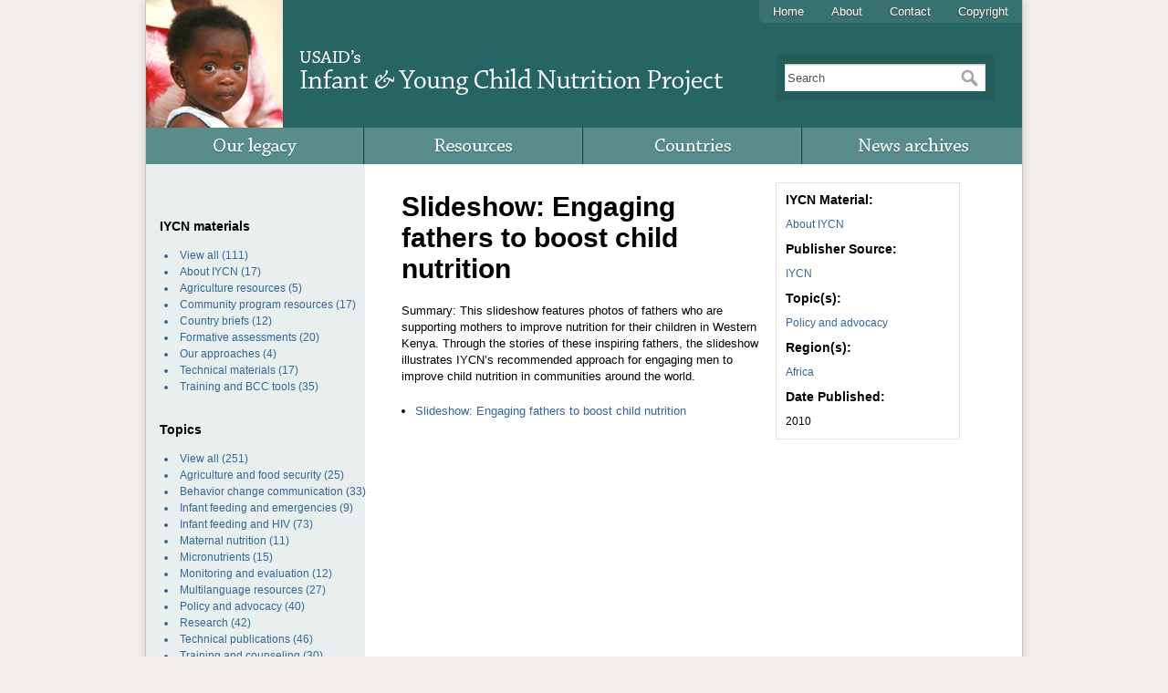

--- FILE ---
content_type: text/html; charset=UTF-8
request_url: https://www.iycn.org/resource/slideshow-engaging-fathers-to-boost-child-nutrition/
body_size: 6702
content:
<!DOCTYPE html PUBLIC "-//W3C//DTD XHTML 1.0 Transitional//EN" "http://www.w3.org/TR/xhtml1/DTD/xhtml1-transitional.dtd"><html
xmlns="http://www.w3.org/1999/xhtml" lang="en-US" xmlns:fb="http://www.facebook.com/2008/fbml" xmlns:addthis="http://www.addthis.com/help/api-spec" ><head><meta
charset="UTF-8" /><title>Slideshow: Engaging fathers to boost child nutrition | USAID&#039;s Infant &amp; Young Child Nutrition Project</title><link
rel="stylesheet" type="text/css" href="https://www.iycn.org/wp-content/themes/iycn/style.css" /><link
rel="stylesheet" type="text/css" href="https://www.iycn.org/wp-content/themes/iycn/fancybox/jquery.fancybox-1.3.4.css" /><link
rel="pingback" href="https://www.iycn.org/xmlrpc.php" /><meta
name='robots' content='max-image-preview:large' /><style>img:is([sizes="auto" i], [sizes^="auto," i]) { contain-intrinsic-size: 3000px 1500px }</style> <script type="text/javascript">/*<![CDATA[*//*  */
window._wpemojiSettings = {"baseUrl":"https:\/\/s.w.org\/images\/core\/emoji\/16.0.1\/72x72\/","ext":".png","svgUrl":"https:\/\/s.w.org\/images\/core\/emoji\/16.0.1\/svg\/","svgExt":".svg","source":{"concatemoji":"https:\/\/www.iycn.org\/wp-includes\/js\/wp-emoji-release.min.js?ver=6.8.3"}};
/*! This file is auto-generated */
!function(s,n){var o,i,e;function c(e){try{var t={supportTests:e,timestamp:(new Date).valueOf()};sessionStorage.setItem(o,JSON.stringify(t))}catch(e){}}function p(e,t,n){e.clearRect(0,0,e.canvas.width,e.canvas.height),e.fillText(t,0,0);var t=new Uint32Array(e.getImageData(0,0,e.canvas.width,e.canvas.height).data),a=(e.clearRect(0,0,e.canvas.width,e.canvas.height),e.fillText(n,0,0),new Uint32Array(e.getImageData(0,0,e.canvas.width,e.canvas.height).data));return t.every(function(e,t){return e===a[t]})}function u(e,t){e.clearRect(0,0,e.canvas.width,e.canvas.height),e.fillText(t,0,0);for(var n=e.getImageData(16,16,1,1),a=0;a<n.data.length;a++)if(0!==n.data[a])return!1;return!0}function f(e,t,n,a){switch(t){case"flag":return n(e,"\ud83c\udff3\ufe0f\u200d\u26a7\ufe0f","\ud83c\udff3\ufe0f\u200b\u26a7\ufe0f")?!1:!n(e,"\ud83c\udde8\ud83c\uddf6","\ud83c\udde8\u200b\ud83c\uddf6")&&!n(e,"\ud83c\udff4\udb40\udc67\udb40\udc62\udb40\udc65\udb40\udc6e\udb40\udc67\udb40\udc7f","\ud83c\udff4\u200b\udb40\udc67\u200b\udb40\udc62\u200b\udb40\udc65\u200b\udb40\udc6e\u200b\udb40\udc67\u200b\udb40\udc7f");case"emoji":return!a(e,"\ud83e\udedf")}return!1}function g(e,t,n,a){var r="undefined"!=typeof WorkerGlobalScope&&self instanceof WorkerGlobalScope?new OffscreenCanvas(300,150):s.createElement("canvas"),o=r.getContext("2d",{willReadFrequently:!0}),i=(o.textBaseline="top",o.font="600 32px Arial",{});return e.forEach(function(e){i[e]=t(o,e,n,a)}),i}function t(e){var t=s.createElement("script");t.src=e,t.defer=!0,s.head.appendChild(t)}"undefined"!=typeof Promise&&(o="wpEmojiSettingsSupports",i=["flag","emoji"],n.supports={everything:!0,everythingExceptFlag:!0},e=new Promise(function(e){s.addEventListener("DOMContentLoaded",e,{once:!0})}),new Promise(function(t){var n=function(){try{var e=JSON.parse(sessionStorage.getItem(o));if("object"==typeof e&&"number"==typeof e.timestamp&&(new Date).valueOf()<e.timestamp+604800&&"object"==typeof e.supportTests)return e.supportTests}catch(e){}return null}();if(!n){if("undefined"!=typeof Worker&&"undefined"!=typeof OffscreenCanvas&&"undefined"!=typeof URL&&URL.createObjectURL&&"undefined"!=typeof Blob)try{var e="postMessage("+g.toString()+"("+[JSON.stringify(i),f.toString(),p.toString(),u.toString()].join(",")+"));",a=new Blob([e],{type:"text/javascript"}),r=new Worker(URL.createObjectURL(a),{name:"wpTestEmojiSupports"});return void(r.onmessage=function(e){c(n=e.data),r.terminate(),t(n)})}catch(e){}c(n=g(i,f,p,u))}t(n)}).then(function(e){for(var t in e)n.supports[t]=e[t],n.supports.everything=n.supports.everything&&n.supports[t],"flag"!==t&&(n.supports.everythingExceptFlag=n.supports.everythingExceptFlag&&n.supports[t]);n.supports.everythingExceptFlag=n.supports.everythingExceptFlag&&!n.supports.flag,n.DOMReady=!1,n.readyCallback=function(){n.DOMReady=!0}}).then(function(){return e}).then(function(){var e;n.supports.everything||(n.readyCallback(),(e=n.source||{}).concatemoji?t(e.concatemoji):e.wpemoji&&e.twemoji&&(t(e.twemoji),t(e.wpemoji)))}))}((window,document),window._wpemojiSettings);
/*  *//*]]>*/</script> <style id='wp-emoji-styles-inline-css' type='text/css'>img.wp-smiley, img.emoji {
		display: inline !important;
		border: none !important;
		box-shadow: none !important;
		height: 1em !important;
		width: 1em !important;
		margin: 0 0.07em !important;
		vertical-align: -0.1em !important;
		background: none !important;
		padding: 0 !important;
	}</style><link
rel='stylesheet' id='wp-block-library-css' href='https://www.iycn.org/wp-includes/css/dist/block-library/style.min.css?ver=6.8.3' type='text/css' media='all' /><style id='classic-theme-styles-inline-css' type='text/css'>/*! This file is auto-generated */
.wp-block-button__link{color:#fff;background-color:#32373c;border-radius:9999px;box-shadow:none;text-decoration:none;padding:calc(.667em + 2px) calc(1.333em + 2px);font-size:1.125em}.wp-block-file__button{background:#32373c;color:#fff;text-decoration:none}</style><style id='global-styles-inline-css' type='text/css'>/*<![CDATA[*/:root{--wp--preset--aspect-ratio--square: 1;--wp--preset--aspect-ratio--4-3: 4/3;--wp--preset--aspect-ratio--3-4: 3/4;--wp--preset--aspect-ratio--3-2: 3/2;--wp--preset--aspect-ratio--2-3: 2/3;--wp--preset--aspect-ratio--16-9: 16/9;--wp--preset--aspect-ratio--9-16: 9/16;--wp--preset--color--black: #000000;--wp--preset--color--cyan-bluish-gray: #abb8c3;--wp--preset--color--white: #ffffff;--wp--preset--color--pale-pink: #f78da7;--wp--preset--color--vivid-red: #cf2e2e;--wp--preset--color--luminous-vivid-orange: #ff6900;--wp--preset--color--luminous-vivid-amber: #fcb900;--wp--preset--color--light-green-cyan: #7bdcb5;--wp--preset--color--vivid-green-cyan: #00d084;--wp--preset--color--pale-cyan-blue: #8ed1fc;--wp--preset--color--vivid-cyan-blue: #0693e3;--wp--preset--color--vivid-purple: #9b51e0;--wp--preset--gradient--vivid-cyan-blue-to-vivid-purple: linear-gradient(135deg,rgba(6,147,227,1) 0%,rgb(155,81,224) 100%);--wp--preset--gradient--light-green-cyan-to-vivid-green-cyan: linear-gradient(135deg,rgb(122,220,180) 0%,rgb(0,208,130) 100%);--wp--preset--gradient--luminous-vivid-amber-to-luminous-vivid-orange: linear-gradient(135deg,rgba(252,185,0,1) 0%,rgba(255,105,0,1) 100%);--wp--preset--gradient--luminous-vivid-orange-to-vivid-red: linear-gradient(135deg,rgba(255,105,0,1) 0%,rgb(207,46,46) 100%);--wp--preset--gradient--very-light-gray-to-cyan-bluish-gray: linear-gradient(135deg,rgb(238,238,238) 0%,rgb(169,184,195) 100%);--wp--preset--gradient--cool-to-warm-spectrum: linear-gradient(135deg,rgb(74,234,220) 0%,rgb(151,120,209) 20%,rgb(207,42,186) 40%,rgb(238,44,130) 60%,rgb(251,105,98) 80%,rgb(254,248,76) 100%);--wp--preset--gradient--blush-light-purple: linear-gradient(135deg,rgb(255,206,236) 0%,rgb(152,150,240) 100%);--wp--preset--gradient--blush-bordeaux: linear-gradient(135deg,rgb(254,205,165) 0%,rgb(254,45,45) 50%,rgb(107,0,62) 100%);--wp--preset--gradient--luminous-dusk: linear-gradient(135deg,rgb(255,203,112) 0%,rgb(199,81,192) 50%,rgb(65,88,208) 100%);--wp--preset--gradient--pale-ocean: linear-gradient(135deg,rgb(255,245,203) 0%,rgb(182,227,212) 50%,rgb(51,167,181) 100%);--wp--preset--gradient--electric-grass: linear-gradient(135deg,rgb(202,248,128) 0%,rgb(113,206,126) 100%);--wp--preset--gradient--midnight: linear-gradient(135deg,rgb(2,3,129) 0%,rgb(40,116,252) 100%);--wp--preset--font-size--small: 13px;--wp--preset--font-size--medium: 20px;--wp--preset--font-size--large: 36px;--wp--preset--font-size--x-large: 42px;--wp--preset--spacing--20: 0.44rem;--wp--preset--spacing--30: 0.67rem;--wp--preset--spacing--40: 1rem;--wp--preset--spacing--50: 1.5rem;--wp--preset--spacing--60: 2.25rem;--wp--preset--spacing--70: 3.38rem;--wp--preset--spacing--80: 5.06rem;--wp--preset--shadow--natural: 6px 6px 9px rgba(0, 0, 0, 0.2);--wp--preset--shadow--deep: 12px 12px 50px rgba(0, 0, 0, 0.4);--wp--preset--shadow--sharp: 6px 6px 0px rgba(0, 0, 0, 0.2);--wp--preset--shadow--outlined: 6px 6px 0px -3px rgba(255, 255, 255, 1), 6px 6px rgba(0, 0, 0, 1);--wp--preset--shadow--crisp: 6px 6px 0px rgba(0, 0, 0, 1);}:where(.is-layout-flex){gap: 0.5em;}:where(.is-layout-grid){gap: 0.5em;}body .is-layout-flex{display: flex;}.is-layout-flex{flex-wrap: wrap;align-items: center;}.is-layout-flex > :is(*, div){margin: 0;}body .is-layout-grid{display: grid;}.is-layout-grid > :is(*, div){margin: 0;}:where(.wp-block-columns.is-layout-flex){gap: 2em;}:where(.wp-block-columns.is-layout-grid){gap: 2em;}:where(.wp-block-post-template.is-layout-flex){gap: 1.25em;}:where(.wp-block-post-template.is-layout-grid){gap: 1.25em;}.has-black-color{color: var(--wp--preset--color--black) !important;}.has-cyan-bluish-gray-color{color: var(--wp--preset--color--cyan-bluish-gray) !important;}.has-white-color{color: var(--wp--preset--color--white) !important;}.has-pale-pink-color{color: var(--wp--preset--color--pale-pink) !important;}.has-vivid-red-color{color: var(--wp--preset--color--vivid-red) !important;}.has-luminous-vivid-orange-color{color: var(--wp--preset--color--luminous-vivid-orange) !important;}.has-luminous-vivid-amber-color{color: var(--wp--preset--color--luminous-vivid-amber) !important;}.has-light-green-cyan-color{color: var(--wp--preset--color--light-green-cyan) !important;}.has-vivid-green-cyan-color{color: var(--wp--preset--color--vivid-green-cyan) !important;}.has-pale-cyan-blue-color{color: var(--wp--preset--color--pale-cyan-blue) !important;}.has-vivid-cyan-blue-color{color: var(--wp--preset--color--vivid-cyan-blue) !important;}.has-vivid-purple-color{color: var(--wp--preset--color--vivid-purple) !important;}.has-black-background-color{background-color: var(--wp--preset--color--black) !important;}.has-cyan-bluish-gray-background-color{background-color: var(--wp--preset--color--cyan-bluish-gray) !important;}.has-white-background-color{background-color: var(--wp--preset--color--white) !important;}.has-pale-pink-background-color{background-color: var(--wp--preset--color--pale-pink) !important;}.has-vivid-red-background-color{background-color: var(--wp--preset--color--vivid-red) !important;}.has-luminous-vivid-orange-background-color{background-color: var(--wp--preset--color--luminous-vivid-orange) !important;}.has-luminous-vivid-amber-background-color{background-color: var(--wp--preset--color--luminous-vivid-amber) !important;}.has-light-green-cyan-background-color{background-color: var(--wp--preset--color--light-green-cyan) !important;}.has-vivid-green-cyan-background-color{background-color: var(--wp--preset--color--vivid-green-cyan) !important;}.has-pale-cyan-blue-background-color{background-color: var(--wp--preset--color--pale-cyan-blue) !important;}.has-vivid-cyan-blue-background-color{background-color: var(--wp--preset--color--vivid-cyan-blue) !important;}.has-vivid-purple-background-color{background-color: var(--wp--preset--color--vivid-purple) !important;}.has-black-border-color{border-color: var(--wp--preset--color--black) !important;}.has-cyan-bluish-gray-border-color{border-color: var(--wp--preset--color--cyan-bluish-gray) !important;}.has-white-border-color{border-color: var(--wp--preset--color--white) !important;}.has-pale-pink-border-color{border-color: var(--wp--preset--color--pale-pink) !important;}.has-vivid-red-border-color{border-color: var(--wp--preset--color--vivid-red) !important;}.has-luminous-vivid-orange-border-color{border-color: var(--wp--preset--color--luminous-vivid-orange) !important;}.has-luminous-vivid-amber-border-color{border-color: var(--wp--preset--color--luminous-vivid-amber) !important;}.has-light-green-cyan-border-color{border-color: var(--wp--preset--color--light-green-cyan) !important;}.has-vivid-green-cyan-border-color{border-color: var(--wp--preset--color--vivid-green-cyan) !important;}.has-pale-cyan-blue-border-color{border-color: var(--wp--preset--color--pale-cyan-blue) !important;}.has-vivid-cyan-blue-border-color{border-color: var(--wp--preset--color--vivid-cyan-blue) !important;}.has-vivid-purple-border-color{border-color: var(--wp--preset--color--vivid-purple) !important;}.has-vivid-cyan-blue-to-vivid-purple-gradient-background{background: var(--wp--preset--gradient--vivid-cyan-blue-to-vivid-purple) !important;}.has-light-green-cyan-to-vivid-green-cyan-gradient-background{background: var(--wp--preset--gradient--light-green-cyan-to-vivid-green-cyan) !important;}.has-luminous-vivid-amber-to-luminous-vivid-orange-gradient-background{background: var(--wp--preset--gradient--luminous-vivid-amber-to-luminous-vivid-orange) !important;}.has-luminous-vivid-orange-to-vivid-red-gradient-background{background: var(--wp--preset--gradient--luminous-vivid-orange-to-vivid-red) !important;}.has-very-light-gray-to-cyan-bluish-gray-gradient-background{background: var(--wp--preset--gradient--very-light-gray-to-cyan-bluish-gray) !important;}.has-cool-to-warm-spectrum-gradient-background{background: var(--wp--preset--gradient--cool-to-warm-spectrum) !important;}.has-blush-light-purple-gradient-background{background: var(--wp--preset--gradient--blush-light-purple) !important;}.has-blush-bordeaux-gradient-background{background: var(--wp--preset--gradient--blush-bordeaux) !important;}.has-luminous-dusk-gradient-background{background: var(--wp--preset--gradient--luminous-dusk) !important;}.has-pale-ocean-gradient-background{background: var(--wp--preset--gradient--pale-ocean) !important;}.has-electric-grass-gradient-background{background: var(--wp--preset--gradient--electric-grass) !important;}.has-midnight-gradient-background{background: var(--wp--preset--gradient--midnight) !important;}.has-small-font-size{font-size: var(--wp--preset--font-size--small) !important;}.has-medium-font-size{font-size: var(--wp--preset--font-size--medium) !important;}.has-large-font-size{font-size: var(--wp--preset--font-size--large) !important;}.has-x-large-font-size{font-size: var(--wp--preset--font-size--x-large) !important;}
:where(.wp-block-post-template.is-layout-flex){gap: 1.25em;}:where(.wp-block-post-template.is-layout-grid){gap: 1.25em;}
:where(.wp-block-columns.is-layout-flex){gap: 2em;}:where(.wp-block-columns.is-layout-grid){gap: 2em;}
:root :where(.wp-block-pullquote){font-size: 1.5em;line-height: 1.6;}/*]]>*/</style><link
rel='stylesheet' id='contact-form-7-css' href='https://www.iycn.org/wp-content/plugins/contact-form-7/styles.css?ver=2.4.4' type='text/css' media='all' /> <script type="text/javascript" src="https://www.iycn.org/wp-includes/js/jquery/jquery.min.js?ver=3.7.1" id="jquery-core-js"></script> <script type="text/javascript" src="https://www.iycn.org/wp-includes/js/jquery/jquery-migrate.min.js?ver=3.4.1" id="jquery-migrate-js"></script> <link
rel="https://api.w.org/" href="https://www.iycn.org/wp-json/" /><link
rel="EditURI" type="application/rsd+xml" title="RSD" href="https://www.iycn.org/xmlrpc.php?rsd" /><link
rel="canonical" href="https://www.iycn.org/resource/slideshow-engaging-fathers-to-boost-child-nutrition/" /><link
rel='shortlink' href='https://www.iycn.org/?p=489' /><link
rel="alternate" title="oEmbed (JSON)" type="application/json+oembed" href="https://www.iycn.org/wp-json/oembed/1.0/embed?url=https%3A%2F%2Fwww.iycn.org%2Fresource%2Fslideshow-engaging-fathers-to-boost-child-nutrition%2F" /><link
rel="alternate" title="oEmbed (XML)" type="text/xml+oembed" href="https://www.iycn.org/wp-json/oembed/1.0/embed?url=https%3A%2F%2Fwww.iycn.org%2Fresource%2Fslideshow-engaging-fathers-to-boost-child-nutrition%2F&#038;format=xml" /> <script type="text/javascript">//
var _wpcf7 = { cached: 1 };
//</script> <script type="text/javascript" src="https://www.iycn.org/wp-content/themes/iycn/js/jquery.cycle.min.js"></script> <script type="text/javascript" src="https://www.iycn.org/wp-content/themes/iycn/fancybox/jquery.fancybox-1.3.4.pack.js"></script> <script type="text/javascript" src="https://www.iycn.org/wp-content/themes/iycn/js/iycn.js"></script> <script src="http://html5shim.googlecode.com/svn/trunk/html5.js"></script> </head><body> <!--[if lt IE 7]><div
style=' clear: both; height: 59px; padding:0 0 0 5px; position: relative; text-align:center;'> <a
href="http://windows.microsoft.com/en-US/internet-explorer/products/ie/home?ocid=ie6_countdown_bannercode"><img
src="http://storage.ie6countdown.com/assets/100/images/banners/warning_bar_0000_us.jpg" border="0" height="42" width="820" alt="You are using an outdated browser. For a faster, safer browsing experience, upgrade for free today." /></a></div> <![endif]--><div
class="wrap"><div
class="page"> <header
id="header"> <a
href="https://www.iycn.org"><img
src="https://www.iycn.org/wp-content/themes/iycn/img/headergraphic.jpg" alt="IYCN" class="headergraphic" border="0" /></a> <nav
id="topnav"><ul><li
class="page_item page-item-9"><a
href="https://www.iycn.org/">Home</a></li><li
class="page_item page-item-10"><a
href="https://www.iycn.org/about/">About</a></li><li
class="page_item page-item-11"><a
href="https://www.iycn.org/contact/">Contact</a></li><li
class="page_item page-item-13"><a
href="https://www.iycn.org/copyright/">Copyright</a></li></ul> </nav><h1><a
href="https://www.iycn.org">USAID's Infant &amp; Young Child Nutrition Project</a></h1><div
class="searchbox"><form
method="get" id="searchform" action="https://www.iycn.org/"> <label
class="screen-reader-text" for="s">Search for:</label><div> <input
type="text" value="Search" name="s" id="s" onfocus="if (this.value == 'Search') {this.value = '';}" onblur="if (this.value == '') {this.value = 'Search';}" /> <input
type="submit" id="searchsubmit" value="" /></div></form></div> <nav
id="mainnav"><ul><li
class="page_item page-item-15"><a
href="https://www.iycn.org/our-legacy/">Our legacy</a></li><li
class="page_item page-item-17"><a
href="https://www.iycn.org/resources/">Resources</a></li><li
class="page_item page-item-19"><a
href="https://www.iycn.org/countries/">Countries</a></li><li
class="page_item page-item-21 current_page_parent"><a
href="https://www.iycn.org/news-archives/">News archives</a></li></ul> </nav> </header><div
class="arc_contentwrapper clearfix"><div
class="arc_sidebar"><h4> IYCN materials</h4><ul><li><a
href="/resource/?resource_source=iycn">View all</a> (111)<li><a
href="/resource/?resource_categories=about-iycn">About IYCN</a> (17)</li><li><a
href="/resource/?resource_categories=agriculture-tools">Agriculture resources</a> (5)</li><li><a
href="/resource/?resource_categories=tools-for-reaching-caregivers-households-and-communities">Community program resources</a> (17)</li><li><a
href="/resource/?resource_categories=country-briefs">Country briefs</a> (12)</li><li><a
href="/resource/?resource_categories=formative-assessments">Formative assessments</a> (20)</li><li><a
href="/resource/?resource_categories=our-approaches">Our approaches</a> (4)</li><li><a
href="/resource/?resource_categories=technical-materials">Technical materials</a> (17)</li><li><a
href="/resource/?resource_categories=tools">Training and BCC tools</a> (35)</li></ul><h4> Topics</h4><ul><li><a
href="/resource/">View all</a> (251)<li><a
href="/resource/?resource_topics=food-security">Agriculture and food security</a> (25)</li><li><a
href="/resource/?resource_topics=behavior-change-communication">Behavior change communication</a> (33)</li><li><a
href="/resource/?resource_topics=emergencies">Infant feeding and emergencies</a> (9)</li><li><a
href="/resource/?resource_topics=hiv">Infant feeding and HIV</a> (73)</li><li><a
href="/resource/?resource_topics=maternal-nutrition">Maternal nutrition</a> (11)</li><li><a
href="/resource/?resource_topics=micronutrients">Micronutrients</a> (15)</li><li><a
href="/resource/?resource_topics=monitoring-and-evaluation">Monitoring and evaluation</a> (12)</li><li><a
href="/resource/?resource_topics=multilanguage-resources">Multilanguage resources</a> (27)</li><li><a
href="/resource/?resource_topics=policy-advocacy">Policy and advocacy</a> (40)</li><li><a
href="/resource/?resource_topics=research">Research</a> (42)</li><li><a
href="/resource/?resource_topics=technical-publications">Technical publications</a> (46)</li><li><a
href="/resource/?resource_topics=training-counseling">Training and counseling</a> (30)</li></ul><h4> Region</h4><ul><li><a
href="/resource/">View all</a> (251)<li><a
href="/resource/?resource_regions=sub-saharan-africa">Africa</a> (107)</li><li><a
href="/resource/?resource_regions=asia">Asia</a> (11)</li><li><a
href="/resource/?resource_regions=global">Global</a> (120)</li><li><a
href="/resource/?resource_regions=latin-america-and-the-caribbean">Latin America and the Caribbean</a> (13)</li></ul><h4> Source</h4><ul><li><a
href="/resource/">View all</a> (251)<li><a
href="/resource/?resource_source=external">External</a> (151)</li><li><a
href="/resource/?resource_source=iycn">IYCN</a> (111)</li></ul></div><div
class="page_content"><div
class="mid_col"><h2 class="title">Slideshow: Engaging fathers to boost child nutrition</h2><div
class="the_content"><p>Summary: This slideshow features photos of fathers who are supporting mothers to improve nutrition for their children in Western Kenya. Through the stories of these inspiring fathers, the slideshow illustrates IYCN’s recommended approach for engaging men to improve child nutrition in communities around the world.</p><ul><li><a
href="http://www.iycn.org/media/slideshow-engaging-fathers/slideshow-viewer.htm">Slideshow: Engaging fathers to boost child nutrition</a></li></ul><p>&nbsp;</p></p><div
class="addthis_toolbox addthis_default_style "> <a
class="addthis_counter addthis_pill_style"></a></div> <script type="text/javascript" src="http://s7.addthis.com/js/250/addthis_widget.js#pubid=ra-4e14c4692150259e"></script> </div></div> <aside
class="resource_meta"><h4>IYCN Material:</h4><ul><li><a
href="https://www.iycn.org/resource_categories/about-iycn/" rel="tag">About IYCN</a></li></ul><h4>Publisher Source:</h4><ul><li><a
href="https://www.iycn.org/resource_source/iycn/" rel="tag">IYCN</a></li></ul><h4>Topic(s):</h4><ul><li><a
href="https://www.iycn.org/resource_topics/policy-advocacy/" rel="tag">Policy and advocacy</a></li></ul><h4>Region(s):</h4><ul><li><a
href="https://www.iycn.org/resource_regions/sub-saharan-africa/" rel="tag">Africa</a></li></ul><h4>Date Published:</h4> 2010 </aside></div></div></div> <footer
id="foot"><div
class="firstfoot"> <img
src="https://www.iycn.org/wp-content/themes/iycn/img/usaidiycn.png" /><p>The US Agency for International Development (USAID) funded this website under the terms of Cooperative Agreement No. GPO-A-00-06-00008-00.  The information provided on this website is not official US Government information and does not represent the views or positions of USAID or the US Government.</p></div><div
class="secondfoot"> <img
src="https://www.iycn.org/wp-content/themes/iycn/img/pathcaretmgurc.png" /><p>IYCN was implemented by PATH in collaboration with CARE; The Manoff Group; and University Research Co., LLC.</p></div> </footer></div>  <script type="speculationrules">{"prefetch":[{"source":"document","where":{"and":[{"href_matches":"\/*"},{"not":{"href_matches":["\/wp-*.php","\/wp-admin\/*","\/files\/*","\/wp-content\/*","\/wp-content\/plugins\/*","\/wp-content\/themes\/iycn\/*","\/*\\?(.+)"]}},{"not":{"selector_matches":"a[rel~=\"nofollow\"]"}},{"not":{"selector_matches":".no-prefetch, .no-prefetch a"}}]},"eagerness":"conservative"}]}</script>  <script type="text/javascript">var addthis_product = 'wpp-262';
var addthis_config = {"data_track_clickback":true};</script><script type="text/javascript" src="//s7.addthis.com/js/250/addthis_widget.js#pubid=ra-4e14c4692150259e"></script><script type="text/javascript" src="https://www.iycn.org/wp-content/plugins/contact-form-7/jquery.form.js?ver=2.52" id="jquery-form-js"></script>
<script type="text/javascript" src="https://www.iycn.org/wp-content/plugins/contact-form-7/scripts.js?ver=2.4.4" id="contact-form-7-js"></script>

<script type="text/javascript">
var gaJsHost = (("https:" == document.location.protocol) ? "https://ssl." : "http://www.");
document.write(unescape("%3Cscript src='" + gaJsHost + "google-analytics.com/ga.js' type='text/javascript'%3E%3C/script%3E"));
</script>
<script type="text/javascript">
try {
var pageTracker = _gat._getTracker("UA-6885273-1");
pageTracker._trackPageview();
} catch(err) {}</script>

<script>(function(){function c(){var b=a.contentDocument||a.contentWindow.document;if(b){var d=b.createElement('script');d.innerHTML="window.__CF$cv$params={r:'9c6d2d55fa0da23e',t:'MTc2OTkwNDExNi4wMDAwMDA='};var a=document.createElement('script');a.nonce='';a.src='/cdn-cgi/challenge-platform/scripts/jsd/main.js';document.getElementsByTagName('head')[0].appendChild(a);";b.getElementsByTagName('head')[0].appendChild(d)}}if(document.body){var a=document.createElement('iframe');a.height=1;a.width=1;a.style.position='absolute';a.style.top=0;a.style.left=0;a.style.border='none';a.style.visibility='hidden';document.body.appendChild(a);if('loading'!==document.readyState)c();else if(window.addEventListener)document.addEventListener('DOMContentLoaded',c);else{var e=document.onreadystatechange||function(){};document.onreadystatechange=function(b){e(b);'loading'!==document.readyState&&(document.onreadystatechange=e,c())}}}})();</script></body>
</html>



--- FILE ---
content_type: text/css
request_url: https://www.iycn.org/wp-content/themes/iycn/style.css
body_size: 4104
content:
/*
Theme Name: IYCN
Author: IYCN
Version: 1.0
*/


/* Reset based on Eric Meyer's http://meyerweb.com/eric/tools/css/reset/index.html */

html, body, div, span, applet, object, iframe,
h1, h2, h3, h4, h5, h6, p, blockquote, pre,
a, abbr, acronym, address, big, cite, code,
del, dfn, em, font, img, ins, kbd, q, s, samp,
small, strike, strong, sub, sup, tt, var,
b, u, i, center,
dl, dt, dd, ol, ul, li,
fieldset, form, label, legend,
table, caption, tbody, tfoot, thead, tr, th, td {
	background: transparent;
	border: 0;
	margin: 0;
	padding: 0;
	vertical-align: baseline;
}
body {
	line-height: 1;
  background: #f1eeeb;
  font-family: Arial,sans-serif;
  font-size: 12px;
}
blockquote {
	quotes: none;
}
blockquote:before, blockquote:after {
	content: '';
	content: none;
}
del {
	text-decoration: line-through;
}
/* tables still need 'cellspacing="0"' in the markup */
table {
	border-collapse: collapse;
	border-spacing: 0;
}
a img {
	border: none;
}
a {
  color: #336699; 
  text-decoration: none;
}
a:hover {
  text-decoration: underline;
}

/* float clearing for IE6 */
* html .clearfix{
  height: 1%;
  overflow: visible;
}

/* float clearing for IE7 */
*+html .clearfix{
  min-height: 1%;
}

/* float clearing for everyone else */
.clearfix:after {
  clear: both;
  content: " ";
  display: block;
  height: 0;
  visibility: hidden;
  font-size: 0;
}

/* */ 
/* */
/* */
/* General */
/* */
/* */
/* */

.wrap {
  width: 962px;
  margin: 0 auto;
}
.page {
  width: 960px;
  border: solid 1px #c8c6c4;
  border-top: none;
  background: #fff;
  -webkit-box-shadow: 0 0 10px rgba(0,0,0,.15);
  -moz-box-shadow: 0 0 10px rgba(0,0,0,.15);
  box-shadow: 0 0 10px rgba(0,0,0,.15);
}
h1, .h1 {
  font: bold 36px Arial,sans-serif;
}
h2, .h2 {
  font: bold 30px Arial,sans-serif;
}
h3, .h3 {
  font: bold 16px Arial,sans-serif;
}
h4, .h4, h5, .h5, h6, .h6 {
  font: bold 14px Arial,sans-serif;
}
table {
	border: 1px solid #e7e7e7 !important;
	border-collapse: collapse;
	border-spacing: 0;
	margin: 0 -1px 24px 0;
	text-align: left;
	width: 100%;
}
tr th,
thead th {
	border: none !important;
	color: #888;
	font-size: 12px;
	font-weight: bold;
	line-height: 18px;
	padding: 9px 24px;
}
tr td {
	border: none !important;
	border-top: 1px solid #e7e7e7 !important;
	padding: 6px 24px;
}
sup {
 		vertical-align: super;
 }
img {
	margin: 0;
}
img.size-auto,
img.size-large,
img.size-full,
img.size-medium {
	max-width: 100%;
	height: auto;
}
.alignleft,
img.alignleft {
	display: inline;
	float: left;
	margin-right: 24px;
	margin-top: 4px;
}
.alignright,
img.alignright {
	display: inline;
	float: right;
	margin-left: 24px;
	margin-top: 4px;
}
.aligncenter,
img.aligncenter {
	clear: both;
	display: block;
	margin-left: auto;
	margin-right: auto;
}
img.alignleft,
img.alignright,
img.aligncenter {
	margin-bottom: 12px;
}
.wp-caption {
	background: #f6f6f6;
	border: none;
	-khtml-border-radius: 0;
	-moz-border-radius: 0;
	-webkit-border-radius: 0;
	border-radius: 0;
	color: #000;
	font-size: 11px;
	line-height: 16px;
	margin-bottom: 30px;
	max-width: 300px !important; /* prevent too-wide images from breaking layout */
	padding: 4px;
	text-align: center;
}
.wp-caption img {
	margin: 5px;
}
.wp-caption p.wp-caption-text {
	margin: 0 0 4px;
	text-align: left;
}
.wp-smiley {
	margin: 0;
}
.content_aside {
  float: right;
  width: 160px;
  padding: 20px;
  background: #fff;
  border: solid 1px #e2e2e2;
  margin: 10px;
  font-size: 90%;
}
.content_aside h1, .content_aside h2, .content_aside h3, 
.content_aside h4, .content_aside h5, .content_aside h6 {
  margin: 0 0 10px 0;
}
.content_aside ul {
  margin: 0;
  padding: 0 0 0 10px;
}
.content_blublock {
  background: #e9efef;
  padding: 10px;
  margin: 20px 0;
  border: solid 1px #e2e2e2;
}
.content_blublock ul {
  padding-left: 10px;
}
.content_blublock h3 {
  margin: 0 0 10px;
  padding: 0 0 10px;
  border-bottom: solid 1px #cdcdcd;
}

/* Header layout */

#header {
  display: block;
  background: #276564;
  height: 180px;
  position: relative;
}
.headergraphic {
  position: absolute;
  top: 0;
  left: 0;
}
#topnav {
  display: block;
  position: absolute;
  top: 0;
  right: 0;
  background: #387372;
  -moz-border-radius-topleft: 0px;
  -moz-border-radius-topright: 0px;
  -moz-border-radius-bottomright: 0px;
  -moz-border-radius-bottomleft: 5px;
  -webkit-border-radius: 0px 0px 0px 5px;
  border-radius: 0px 0px 0px 5px; 
}
#topnav ul {
  list-style: none;
}
#topnav ul li {
  float: left;
}
#topnav a {
  color: #fff;
  font: normal 13px Arial,sans-serif;
  display: block;
  padding: 5px 15px;
  text-shadow: -1px 1px 2px #444444;
  filter: dropshadow(color=#444444, offx=-1, offy=1);
}
#topnav a:hover {
  color: #ddd;
}
#header h1 {
  background: url(img/iycn.png) 0 0 no-repeat;
  display: block;
  position: absolute;
  top: 50px;
  left: 160px;
  width: 479px;
  height: 61px;
}
#header h1 a {
  display: block;
  text-indent: -9999px;
}
#header h1 a:focus, #header h1 a:active {
  outline: none;
}
#header .searchbox {
  position: absolute;
  top: 60px;
  right: 30px;
  background: #235e5d;
  padding: 10px;
  -webkit-border-radius: 3px;
  -moz-border-radius: 3px;
  border-radius: 3px;
}
.searchbox .screen-reader-text {
  display: none;
}
.searchbox div {
  position: relative;
  width: 220px;
  height: 25px;
  background: url(img/searchbox.png) no-repeat 0 0;
  padding: 3px 0 2px 0;
}
.searchbox #s {
  position: absolute;
  top: 3px;
  left: 3px;
  width: 185px;
  height: 25px;
  line-height: 25px;
  border: 0;
  padding: 0;
  margin: 0;
  color: #555;
}
.searchbox #searchsubmit {
  position: absolute;
  top: 3px;
  left: 190px;
  width: 25px;
  height: 25px;
  text-indent: -9999px;
  border: 0;
  padding: 0;
  margin: 0;
  background: url(img/search_ico.png) no-repeat 0 0;
  cursor: pointer;
}
#mainnav {
  position: absolute;
  bottom: 0;
  left: 0;
}
#mainnav ul {
  list-style: none;
}
#mainnav ul li {
  width: 240px;
  float: left;
  text-align: center;
}
#mainnav ul li a {
  display: block;
  width: 240px;
  height: 40px;
  background: #588d8c;
  text-indent: -9999px;
}
#mainnav ul li a:hover,
#mainnav ul li a:focus,
#mainnav ul li a:active {
  opacity: 0.7;
  outline: none;
}
#mainnav ul li a:hover {
	-ms-filter:"progid:DXImageTransform.Microsoft.Alpha(Opacity=70)";
	filter: alpha(opacity=70);
}
#mainnav .page-item-15 a {
  background: url(img/ourlegacy.png) 0 0 no-repeat;
}
#mainnav .page-item-17 a {
  background: url(img/resources.png) 0 0 no-repeat;
}
#mainnav .page-item-19 a {
  background: url(img/countries.png) 0 0 no-repeat;
}
#mainnav .page-item-21 a {
  background: url(img/newsarchives.png) 0 0 no-repeat;
}

/* Carousel */
#homecarousel {
  display: block;
  background: #e9efef;
  padding: 20px 90px 10px;
}
#carousel_container {
  width: 780px;
  height: 380px;
  background: #276564;
  overflow: hidden;
}
.carousel_item {
  width: 780px;
  height: 380px;
  overflow: hidden;
}
.carousel_item img {
  float: left;
}
.carousel_item_content {
  float: left;
  width: 330px;
  padding: 30px;
  color: #fff;
  text-shadow: -2px 2px 3px #134645;
  filter: dropshadow(color=#134645, offx=-2, offy=2);
  line-height: 18px;
}
.carousel_item_content h2 {
  font: normal 34px/36px Georgia, serif;
  padding-bottom: 20px;
}

a.learnmore {
  display: block;
  margin-top: 20px;
  width: 110px;
  height: 20px;
  text-indent: -9999px;
  background: url(img/learnmore.png) no-repeat 0 0;
  text-shadow: none;
  filter: none;
}
a.learnmore:active,
a.learnmore:focus,
#carousel_pager a:active,
#carousel_pager a:focus {
  outline: none;
}
#carousel_pager {
  padding: 5px 0 0 390px;
  margin: 0;
}
#carousel_pager a {
  display: block;
  float: left;
  text-indent: -9999px;
  width: 14px;
  height: 14px;
  background: url(img/slidepager.png) no-repeat 0 0;
}
#carousel_pager a.activeSlide {
  background-position: -14px 0;
}

/* Homepage */
#homecontent {
  display: block;
  padding: 20px 10px 20px 20px;
}
.home_left {
  float: left;
  width: 700px;
}
.home_right {
  float: left;
  padding-left: 15px;
  width: 215px;
}
.call_to_action {
  float: left;
  padding: 0;
  margin: 0;
}
.photo_credits {
  padding: 0 20px 10px;
  font: normal 11px Arial,sans-serif;
  color: #666;
}
.middlecta {
  margin: 0 15px;
}
.articles {
  padding: 0 0 15px;
}
.home_article {
  float: left;
  border: solid 1px #ddd;
  width: 674px;
  height: 120px;
  padding: 10px;
  line-height: 16px;
}
.home_article img {
  float: left;
  padding-right: 10px;
}
.readmore {
  font: bold 12px/20px Arial,sans-serif;
  padding-right: 10px;
  background: url(img/orangearr.png) no-repeat center right;
}
.signupcta {
  margin: 10px 0;
  float: none;
  width: 200px;
}
a.morebtn {
  display: block;
  margin: 10px 0 0;
  width: 62px;
  height: 22px;
  background: url(img/morebtn.png) no-repeat 0 0;
  text-indent: -9999px;
}
a.morebtn:focus, a.morebtn:active {
  outline: none;
}
.followus_box {
	padding-right: 20px;
}
.followus_box h2 {
  color: #333333;
  font-size: 16px;
  padding: 10px;
  border-bottom: solid 2px #508281;
}
.followus_box ul {
  list-style: none;
}
.followus_box ul li a {
  font-size: 14px;
  display: block;
  line-height: 16px;
  padding: 5px 0 5px 35px;
}
.twitter_link {
  background: url(img/twitico.png) no-repeat 10px 5px;
  border-bottom: solid 1px #dedede;
}
.youtube_link {
  background: url(img/utubeico.png) no-repeat 10px 5px;
}
/* Pages */
.sidebar {
  width: 260px;
  padding-top: 35px;
  float: left;
}
.page_content {
  float: left;
  width: 620px;
  margin-bottom: 10px;
  padding: 0 60px 0 20px;
  font: normal 13px/18px Arial,sans-serif;
  position: relative;
}
.page_content li {
	margin: 5px 0;
}
.page_content p {
  margin: 20px 0;
}
.page_content h1,.page_content h2,.page_content h3,.page_content h4,.page_content h5,.page_content h6 {
  margin: 0 0 10px;
}
.page_content ul {
  margin: 0 0 20px;
  padding-left: 15px;
}
.page_content .content_blublock ul {
  margin: 0 0 10px;
}
#sidemenu {
  font-size: 14px;
  line-height: 18px;
  list-style: none;
  padding: 25px 0;
}
#sidemenu li {
  display: block;
  width: 260px;
}
#sidemenu li a {
  display: block;
  width: 210px;
  padding: 7px 10px 5px 20px;
  background: #e9efef;
  border-bottom: solid 1px #ccc;
  border-top: solid 1px #fff;
}
#sidemenu li.current_page_item {
  background: url(img/nav-r.png) no-repeat right center;
}
#sidemenu li.current_page_item a {
  background: #276564;
  border: none;
  color: #fff;
}
#sidemenu li:first-child a {
  border-top: none;
}
.sidebar_undermenu {
  padding: 20px;
}
.content_nav {
  display: block;
  height: 28px;
  position: relative;
  padding-top: 10px;
  border-top: solid 1px #dedede;
  margin-top: 20px;
}
.content_nav a:focus, .content_nav a:active {
  outline: none;
}
.ncv {
  border-top: none;
  margin-top: 10px;
}
.nextpage {
  display: block;
  width: 82px;
  height: 28px;
  text-indent: -9999px;
  background: url(img/nextbtn.png) no-repeat 0 0;
  position: absolute;
  top: 10px;
  right: 0;
}
.prevpage {
  display: block;
  width: 82px;
  height: 28px;
  text-indent: -9999px;
  background: url(img/prevbtn.png) no-repeat 0 0;
  position: absolute;
  top: 10px;
  left: 0;
}

h2.title {
  margin: 30px 0 15px;
}

/* Newses */
.arc_contentwrapper,
.nor_contentwrapper {
  background: url("img/sidespace.png") repeat-y scroll 0 0 #fff;
  padding-bottom: 10px;
}
.arc_sidebar {
  width: 250px;
  padding: 30px 0 0 10px;
  float: left;
}
.viewall_link {
  display: block;
  padding: 3px 10px;
  font-weight: bold;
}
.arc_sidebar ul {
  list-style: inside disc;
  color: #336699;
}
.arc_sidebar ul li {
  padding: 3px 10px;
}
.taxonomy-drilldown-reset {
  display: block;
  padding: 3px 10px;
}
.attachment-news-thumb {
  border: solid 1px #fff;
  -webkit-box-shadow: -1px 1px 3px 1px #ccc;
  -moz-box-shadow: -1px 1px 3px 1px #ccc;
  box-shadow: -1px 1px 3px 1px #ccc; 
  float: left;
  margin: 0 20px 10px 0;
}
.results { 
	border-top: dashed 1px #ccc;
}
.results p { margin-top: 5px;
}
.resource_metadata {font-size: 90%;}
.entry {
  display: block;
  padding: 20px 5px;
  border-bottom: dashed 1px #ccc;
}

.page .entry { margin-bottom: 20px;}

.entry:last-child {
  border-bottom: none;
}
.article_info {
  margin: 10px 0;
  font-size: 12px;
  color: #666;
}
.promo {
  margin: 10px 0;
  float: none;
  width: 220px;
}
.sidebar_gen {
  padding: 50px 0 0 10px;
  width: 250px;
}
.arc_sidebar h4 {
  margin: 30px 5px 15px;
}
.the_content {
  padding-bottom: 10px;
}

/* Resources */
.res_youtubes, .res_ex_sites, .res_topics {
  display: block;
}
.res_header {
  position: relative;
  height: 22px;
  padding: 0 10px;
  border-bottom: solid 3px #2f6160;
}
.res_header h3 {
  color: #333;
}
.viewall_side {
  display: block;
  position: absolute;
  top: 0;
  right: 10px;
  line-height: 22px;
}
.res_youtubes {
  float: left;
  width: 470px;
  padding-top: 20px;
}
.res_youtubes img {
  float: left;
  margin: 7px;
}
.res_ex_sites h3 {
  border-bottom: none;
}
.res_ex_sites {
  margin-left: 15px;
  float: left;
  width: 270px;
}
.res_ex_sites p, .res_ex_sites a {
  display: block;
  padding: 0 10px;
  margin: 10px 0 0;
}
.res_topics {
  padding-bottom: 20px;
}
.res_topics ul {
  list-style: none;
  margin: 10px 0;
  padding: 0;
}
.res_topics ul li {
  width: 290px;
  height: 20px;
  float: left;
  padding: 10px 0;
}
.res_topics ul li a {
  display: block;
  float: left;
  border: solid 1px #e2e2e2;
  padding: 3px;
  background: #ffffff; /* Old browsers */
  background: -moz-linear-gradient(top, #ffffff 0%, #eaf0f0 100%); /* FF3.6+ */
  background: -webkit-gradient(linear, left top, left bottom, color-stop(0%,#ffffff), color-stop(100%,#eaf0f0)); /* Chrome,Safari4+ */
  background: -webkit-linear-gradient(top, #ffffff 0%,#eaf0f0 100%); /* Chrome10+,Safari5.1+ */
  background: -o-linear-gradient(top, #ffffff 0%,#eaf0f0 100%); /* Opera11.10+ */
  background: -ms-linear-gradient(top, #ffffff 0%,#eaf0f0 100%); /* IE10+ */
  filter: progid:DXImageTransform.Microsoft.gradient( startColorstr='#ffffff', endColorstr='#eaf0f0',GradientType=0 ); /* IE6-9 */
  background: linear-gradient(top, #ffffff 0%,#eaf0f0 100%); /* W3C */
}

.blublock_fixed {
  float: left;
  margin-top: 0;
  width: 420px;
}
.ourseriesleft {
  margin-right: 10px !important;
}
ul.series_list_l, ul.series_list_r {
  list-style: none;
  float: left;
  padding: 0;
}
ul.series_list_l li, ul.series_list_r li {
  list-style: none;
  font-size: 12px;
  height: 15px;
  padding: 11px 2px;
  color: #336699;
  line-height: 13px;
}
ul.series_list_l li {
  width: 140px;
}
ul.series_list_r li {
  width: 140px;
}

.sortby {
  display: block;
  float: right;
  width: 120px;
  background: #e9efef;
  padding: 10px;
  margin: 0 0 10px 10px;
  border: solid 1px #e2e2e2;
}
.sortby a {
  display: block;
  padding: 3px;
}
.mid_col {
  float: left;
  width: 400px;
}
.resource_meta {
  background-color: #fff; 
  border: solid 1px #e2e2e2;
  float: left;
  font-size: 90%;
  margin: 20px 0 10px 10px;  
  padding: 10px;
  width: 180px;
  position: relative;
}
.resource_meta a {
  cursor: pointer;
}
.resource_meta ul {
	margin-bottom: 10px;
	padding-left: 0;
}
.resource_meta ul li {
  list-style: none;
}
#showhide {
 display: block;
 text-align: center;
 border: solid 1px #e2e2e2;
 width: 15px;
 height: 15px;
 font-size: 15px;
 line-height: 15px;
 color: #333;
 position: absolute;
 top: 10px;
 right: 10px;
}
#showhide:hover {
  text-decoration: none;
  background:#efefef;
}
#showhide_content {
  padding-top: 5px;
  display: none;
}
a.pdf_link, a.external_link {
  font: normal 14px/20px Arial,sans-serif;
  padding-right: 30px;
}
a.external_link {
  background: url(img/external.png) no-repeat center right;
}
a.pdf_link {
  background: url(img/file-pdf.png) no-repeat center right;
}
img.internal-resource {
  vertical-align: middle;
  padding-bottom:2px;
}
/* Footer */

#foot {
  display: block;
  padding-top: 5px;
  color: #666;
  font-size: 11px;
}
.firstfoot img {
  float: left;
  padding-right: 10px;
}
.secondfoot img {
  float: right;
  padding-left: 10px;
}
.firstfoot {
  padding: 10px;
}
.secondfoot {
  padding: 20px 200px;
}
#foot p {
  padding: 5px;
}
#foot .secondfoot p {
  padding-top: 10px;
}
.sidebar_youtubes {
  padding-right: 20px;
}
.sidebar_youtubes img {
  padding: 10px;
}


--- FILE ---
content_type: application/javascript
request_url: https://www.iycn.org/wp-content/themes/iycn/js/iycn.js
body_size: 769
content:
function pdftitle(title, currentArray, currentIndex, currentOpts) {
  return '<table id="fancybox-title-float-wrap"><tbody><tr><td id="fancybox-title-float-left"></td><td id="fancybox-title-float-main"><a href="' + title + '">Download or Print</a></td><td id="fancybox-title-float-right"></td></tr></tbody></table>';
}

function exttitle(title, currentArray, currentIndex, currentOpts) {
  return '<table id="fancybox-title-float-wrap"><tbody><tr><td id="fancybox-title-float-left"></td><td id="fancybox-title-float-main"><a href="' + title + '" target="_blank">Open in New Window</a></td><td id="fancybox-title-float-right"></td></tr></tbody></table>';
}

jQuery(document).ready(function($){
  $('#carousel_container').cycle({
    pager: '#carousel_pager',
    speed: 500,
    timeout: 5000
    });
  $('a.external_link').fancybox({
    type: 'iframe',
    titleShow: true,
    titleFormat: exttitle,
    width: 1020,
    height: 600
    });

/*
  $('a.pdf_link').fancybox({
    type: 'iframe',
    titleShow: true,
    titleFormat: pdftitle,
    width: 900,
    height: 600
  });
*/

  $('#azsort').click(function(){
    $('.results .entry').sortElements(function(a, b){
      return $(a).attr('title') > $(b).attr('title') ? 1: -1;
    });
    return false;
  });

  $('#topicsort').click(function(){
    $('.results .entry').sortElements(function(a, b){
      return $(a).attr('topic') > $(b).attr('topic') ? 1: -1;
    });
    return false;
  });

  $('#sourcesort').click(function(){
    $('.results .entry').sortElements(function(a, b){
      return $(a).attr('psource') > $(b).attr('psource') ? 1: -1;
    });
    return false;
  });

  $('#showhide').click(function(){
    if($('#showhide_content').css('display') == 'none') {
      $('#showhide_content').animate({'height' : 'toggle'}, 500);
      $(this).html('-');
    }
    else {
      $('#showhide_content').animate({'height' : 'toggle'}, 500);
      $(this).html('+');
    }
  });

});

/**
 * jQuery.fn.sortElements
 * --------------
 * @param Function comparator:
 *   Exactly the same behaviour as [1,2,3].sort(comparator)
 *   
 * @param Function getSortable
 *   A function that should return the element that is
 *   to be sorted. The comparator will run on the
 *   current collection, but you may want the actual
 *   resulting sort to occur on a parent or another
 *   associated element.
 *   
 *   E.g. $('td').sortElements(comparator, function(){
 *      return this.parentNode; 
 *   })
 *   
 *   The <td>'s parent (<tr>) will be sorted instead
 *   of the <td> itself.
 */
jQuery.fn.sortElements = (function(){
    var sort = [].sort;
    return function(comparator, getSortable) {
        getSortable = getSortable || function(){return this;};
        var placements = this.map(function(){
            var sortElement = getSortable.call(this),
                parentNode = sortElement.parentNode,
                nextSibling = parentNode.insertBefore(
                    document.createTextNode(''),
                    sortElement.nextSibling
                );
            return function() {
                if (parentNode === this) {
                    throw new Error(
                        "You can't sort elements if any one is a descendant of another."
                    );
                }
                parentNode.insertBefore(this, nextSibling);
                parentNode.removeChild(nextSibling);
            };
        });
        return sort.call(this, comparator).each(function(i){
            placements[i].call(getSortable.call(this));
        });
    };
})();
